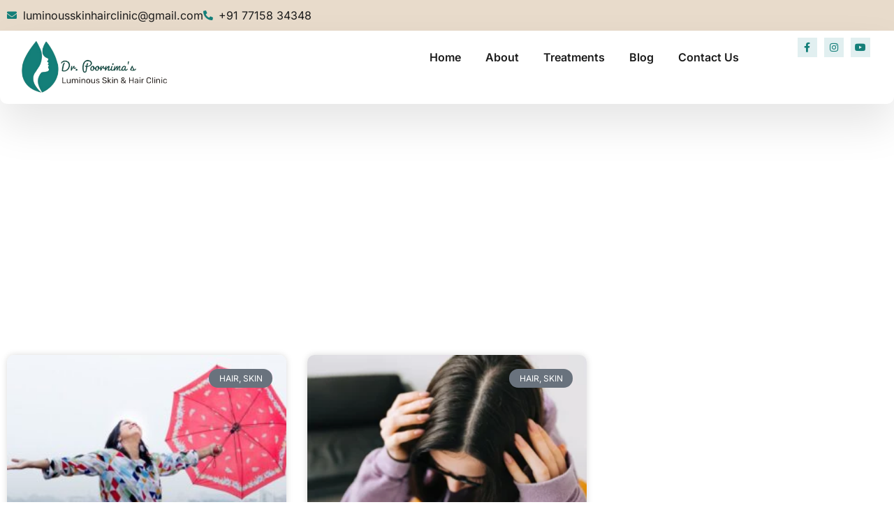

--- FILE ---
content_type: text/css
request_url: https://luminousskinclinic.com/wp-content/uploads/elementor/css/post-15.css?ver=1768989642
body_size: 1039
content:
.elementor-15 .elementor-element.elementor-element-84d9d10:not(.elementor-motion-effects-element-type-background), .elementor-15 .elementor-element.elementor-element-84d9d10 > .elementor-motion-effects-container > .elementor-motion-effects-layer{background-color:var( --e-global-color-bb890b8 );}.elementor-15 .elementor-element.elementor-element-84d9d10{transition:background 0.3s, border 0.3s, border-radius 0.3s, box-shadow 0.3s;}.elementor-15 .elementor-element.elementor-element-84d9d10 > .elementor-background-overlay{transition:background 0.3s, border-radius 0.3s, opacity 0.3s;}.elementor-15 .elementor-element.elementor-element-96bfb28 .elementor-icon-list-icon i{color:var( --e-global-color-d49ac81 );transition:color 0.3s;}.elementor-15 .elementor-element.elementor-element-96bfb28 .elementor-icon-list-icon svg{fill:var( --e-global-color-d49ac81 );transition:fill 0.3s;}.elementor-15 .elementor-element.elementor-element-96bfb28{--e-icon-list-icon-size:14px;--icon-vertical-offset:0px;}.elementor-15 .elementor-element.elementor-element-96bfb28 .elementor-icon-list-item > .elementor-icon-list-text, .elementor-15 .elementor-element.elementor-element-96bfb28 .elementor-icon-list-item > a{font-family:var( --e-global-typography-text-font-family ), Sans-serif;font-size:var( --e-global-typography-text-font-size );font-weight:var( --e-global-typography-text-font-weight );line-height:var( --e-global-typography-text-line-height );}.elementor-15 .elementor-element.elementor-element-96bfb28 .elementor-icon-list-text{color:var( --e-global-color-secondary );transition:color 0.3s;}.elementor-15 .elementor-element.elementor-element-1623c69{--display:flex;--flex-direction:row;--container-widget-width:calc( ( 1 - var( --container-widget-flex-grow ) ) * 100% );--container-widget-height:100%;--container-widget-flex-grow:1;--container-widget-align-self:stretch;--flex-wrap-mobile:wrap;--align-items:stretch;--gap:10px 10px;--row-gap:10px;--column-gap:10px;--margin-top:0%;--margin-bottom:0%;--margin-left:0%;--margin-right:0%;--padding-top:0px;--padding-bottom:0px;--padding-left:0px;--padding-right:0px;--z-index:100;}.elementor-15 .elementor-element.elementor-element-975355d{--display:flex;--border-radius:0px 0px 10px 10px;box-shadow:0px 30px 60px 0px rgba(0, 0, 0, 0.1);--padding-top:0em;--padding-bottom:0em;--padding-left:1em;--padding-right:1em;}.elementor-15 .elementor-element.elementor-element-975355d:not(.elementor-motion-effects-element-type-background), .elementor-15 .elementor-element.elementor-element-975355d > .elementor-motion-effects-container > .elementor-motion-effects-layer{background-color:var( --e-global-color-text );}.elementor-15 .elementor-element.elementor-element-c5fd3e8{--display:flex;--flex-direction:row;--container-widget-width:calc( ( 1 - var( --container-widget-flex-grow ) ) * 100% );--container-widget-height:100%;--container-widget-flex-grow:1;--container-widget-align-self:stretch;--flex-wrap-mobile:wrap;--align-items:stretch;--gap:10px 10px;--row-gap:10px;--column-gap:10px;--padding-top:0px;--padding-bottom:0px;--padding-left:0px;--padding-right:0px;}.elementor-15 .elementor-element.elementor-element-a16d6de{--display:flex;}.elementor-15 .elementor-element.elementor-element-a1244d8{text-align:start;}.elementor-15 .elementor-element.elementor-element-a1244d8 img{width:95%;}.elementor-15 .elementor-element.elementor-element-45de328{--display:flex;--justify-content:center;}.elementor-15 .elementor-element.elementor-element-cbf82e5 .elementor-menu-toggle{margin:0 auto;background-color:#02010100;}.elementor-15 .elementor-element.elementor-element-cbf82e5 .elementor-nav-menu .elementor-item{font-family:var( --e-global-typography-520c191-font-family ), Sans-serif;font-size:var( --e-global-typography-520c191-font-size );font-weight:var( --e-global-typography-520c191-font-weight );line-height:var( --e-global-typography-520c191-line-height );}.elementor-15 .elementor-element.elementor-element-cbf82e5 .elementor-nav-menu--main .elementor-item{color:var( --e-global-color-secondary );fill:var( --e-global-color-secondary );padding-left:0px;padding-right:0px;padding-top:16px;padding-bottom:16px;}.elementor-15 .elementor-element.elementor-element-cbf82e5 .elementor-nav-menu--main .elementor-item:hover,
					.elementor-15 .elementor-element.elementor-element-cbf82e5 .elementor-nav-menu--main .elementor-item.elementor-item-active,
					.elementor-15 .elementor-element.elementor-element-cbf82e5 .elementor-nav-menu--main .elementor-item.highlighted,
					.elementor-15 .elementor-element.elementor-element-cbf82e5 .elementor-nav-menu--main .elementor-item:focus{color:var( --e-global-color-d49ac81 );fill:var( --e-global-color-d49ac81 );}.elementor-15 .elementor-element.elementor-element-cbf82e5{--e-nav-menu-horizontal-menu-item-margin:calc( 35px / 2 );}.elementor-15 .elementor-element.elementor-element-cbf82e5 .elementor-nav-menu--main:not(.elementor-nav-menu--layout-horizontal) .elementor-nav-menu > li:not(:last-child){margin-bottom:35px;}.elementor-15 .elementor-element.elementor-element-cbf82e5 .elementor-nav-menu--dropdown a, .elementor-15 .elementor-element.elementor-element-cbf82e5 .elementor-menu-toggle{color:var( --e-global-color-secondary );fill:var( --e-global-color-secondary );}.elementor-15 .elementor-element.elementor-element-cbf82e5 .elementor-nav-menu--dropdown{background-color:var( --e-global-color-text );border-radius:10px 10px 10px 10px;}.elementor-15 .elementor-element.elementor-element-cbf82e5 .elementor-nav-menu--dropdown a:hover,
					.elementor-15 .elementor-element.elementor-element-cbf82e5 .elementor-nav-menu--dropdown a:focus,
					.elementor-15 .elementor-element.elementor-element-cbf82e5 .elementor-nav-menu--dropdown a.elementor-item-active,
					.elementor-15 .elementor-element.elementor-element-cbf82e5 .elementor-nav-menu--dropdown a.highlighted,
					.elementor-15 .elementor-element.elementor-element-cbf82e5 .elementor-menu-toggle:hover,
					.elementor-15 .elementor-element.elementor-element-cbf82e5 .elementor-menu-toggle:focus{color:var( --e-global-color-d49ac81 );}.elementor-15 .elementor-element.elementor-element-cbf82e5 .elementor-nav-menu--dropdown a:hover,
					.elementor-15 .elementor-element.elementor-element-cbf82e5 .elementor-nav-menu--dropdown a:focus,
					.elementor-15 .elementor-element.elementor-element-cbf82e5 .elementor-nav-menu--dropdown a.elementor-item-active,
					.elementor-15 .elementor-element.elementor-element-cbf82e5 .elementor-nav-menu--dropdown a.highlighted{background-color:var( --e-global-color-332724a );}.elementor-15 .elementor-element.elementor-element-cbf82e5 .elementor-nav-menu--dropdown .elementor-item, .elementor-15 .elementor-element.elementor-element-cbf82e5 .elementor-nav-menu--dropdown  .elementor-sub-item{font-family:var( --e-global-typography-520c191-font-family ), Sans-serif;font-size:var( --e-global-typography-520c191-font-size );font-weight:var( --e-global-typography-520c191-font-weight );}.elementor-15 .elementor-element.elementor-element-cbf82e5 .elementor-nav-menu--dropdown li:first-child a{border-top-left-radius:10px;border-top-right-radius:10px;}.elementor-15 .elementor-element.elementor-element-cbf82e5 .elementor-nav-menu--dropdown li:last-child a{border-bottom-right-radius:10px;border-bottom-left-radius:10px;}.elementor-15 .elementor-element.elementor-element-cbf82e5 .elementor-nav-menu--main .elementor-nav-menu--dropdown, .elementor-15 .elementor-element.elementor-element-cbf82e5 .elementor-nav-menu__container.elementor-nav-menu--dropdown{box-shadow:0px 30px 60px 0px rgba(0, 0, 0, 0.1);}.elementor-15 .elementor-element.elementor-element-cbf82e5 div.elementor-menu-toggle{color:var( --e-global-color-secondary );}.elementor-15 .elementor-element.elementor-element-cbf82e5 div.elementor-menu-toggle svg{fill:var( --e-global-color-secondary );}.elementor-15 .elementor-element.elementor-element-cbf82e5 div.elementor-menu-toggle:hover, .elementor-15 .elementor-element.elementor-element-cbf82e5 div.elementor-menu-toggle:focus{color:var( --e-global-color-d49ac81 );}.elementor-15 .elementor-element.elementor-element-cbf82e5 div.elementor-menu-toggle:hover svg, .elementor-15 .elementor-element.elementor-element-cbf82e5 div.elementor-menu-toggle:focus svg{fill:var( --e-global-color-d49ac81 );}.elementor-15 .elementor-element.elementor-element-cbf82e5 .elementor-menu-toggle:hover, .elementor-15 .elementor-element.elementor-element-cbf82e5 .elementor-menu-toggle:focus{background-color:#02010100;}.elementor-15 .elementor-element.elementor-element-e21d92d{--display:flex;--justify-content:center;}.elementor-15 .elementor-element.elementor-element-a93ee30{--grid-template-columns:repeat(0, auto);--icon-size:14px;--grid-column-gap:5px;--grid-row-gap:0px;}.elementor-15 .elementor-element.elementor-element-a93ee30 .elementor-widget-container{text-align:right;}.elementor-15 .elementor-element.elementor-element-a93ee30 .elementor-social-icon{background-color:var( --e-global-color-332724a );}.elementor-15 .elementor-element.elementor-element-a93ee30 .elementor-social-icon i{color:var( --e-global-color-d49ac81 );}.elementor-15 .elementor-element.elementor-element-a93ee30 .elementor-social-icon svg{fill:var( --e-global-color-d49ac81 );}.elementor-15 .elementor-element.elementor-element-a93ee30 .elementor-social-icon:hover{background-color:var( --e-global-color-d49ac81 );}.elementor-15 .elementor-element.elementor-element-a93ee30 .elementor-social-icon:hover i{color:var( --e-global-color-text );}.elementor-15 .elementor-element.elementor-element-a93ee30 .elementor-social-icon:hover svg{fill:var( --e-global-color-text );}.elementor-theme-builder-content-area{height:400px;}.elementor-location-header:before, .elementor-location-footer:before{content:"";display:table;clear:both;}@media(max-width:1024px){.elementor-15 .elementor-element.elementor-element-96bfb28 .elementor-icon-list-item > .elementor-icon-list-text, .elementor-15 .elementor-element.elementor-element-96bfb28 .elementor-icon-list-item > a{font-size:var( --e-global-typography-text-font-size );line-height:var( --e-global-typography-text-line-height );}.elementor-15 .elementor-element.elementor-element-1623c69{--margin-top:0em;--margin-bottom:-7em;--margin-left:0em;--margin-right:0em;--padding-top:0em;--padding-bottom:0em;--padding-left:1em;--padding-right:1em;}.elementor-15 .elementor-element.elementor-element-975355d{--justify-content:space-between;}.elementor-15 .elementor-element.elementor-element-c5fd3e8{--justify-content:space-between;--align-items:center;--container-widget-width:calc( ( 1 - var( --container-widget-flex-grow ) ) * 100% );}.elementor-15 .elementor-element.elementor-element-a16d6de{--justify-content:center;}.elementor-15 .elementor-element.elementor-element-a1244d8{text-align:start;}.elementor-15 .elementor-element.elementor-element-a1244d8 img{width:85%;}.elementor-15 .elementor-element.elementor-element-45de328{--align-items:flex-end;--container-widget-width:calc( ( 1 - var( --container-widget-flex-grow ) ) * 100% );}.elementor-15 .elementor-element.elementor-element-cbf82e5 .elementor-nav-menu .elementor-item{font-size:var( --e-global-typography-520c191-font-size );line-height:var( --e-global-typography-520c191-line-height );}.elementor-15 .elementor-element.elementor-element-cbf82e5 .elementor-nav-menu--dropdown .elementor-item, .elementor-15 .elementor-element.elementor-element-cbf82e5 .elementor-nav-menu--dropdown  .elementor-sub-item{font-size:var( --e-global-typography-520c191-font-size );}.elementor-15 .elementor-element.elementor-element-cbf82e5{--nav-menu-icon-size:28px;}}@media(max-width:767px){.elementor-15 .elementor-element.elementor-element-96bfb28 .elementor-icon-list-item > .elementor-icon-list-text, .elementor-15 .elementor-element.elementor-element-96bfb28 .elementor-icon-list-item > a{font-size:var( --e-global-typography-text-font-size );line-height:var( --e-global-typography-text-line-height );}.elementor-15 .elementor-element.elementor-element-1623c69{--margin-top:0em;--margin-bottom:0em;--margin-left:0em;--margin-right:0em;--padding-top:0px;--padding-bottom:0px;--padding-left:0px;--padding-right:0px;}.elementor-15 .elementor-element.elementor-element-975355d{--width:100%;--justify-content:space-between;--gap:0px 0px;--row-gap:0px;--column-gap:0px;--padding-top:0em;--padding-bottom:0em;--padding-left:0em;--padding-right:0em;}.elementor-15 .elementor-element.elementor-element-c5fd3e8{--justify-content:space-between;--gap:0px 0px;--row-gap:0px;--column-gap:0px;--padding-top:0px;--padding-bottom:0px;--padding-left:0px;--padding-right:0px;}.elementor-15 .elementor-element.elementor-element-a16d6de{--width:70%;}.elementor-15 .elementor-element.elementor-element-a1244d8{text-align:start;}.elementor-15 .elementor-element.elementor-element-45de328{--width:20%;--justify-content:center;--align-items:flex-end;--container-widget-width:calc( ( 1 - var( --container-widget-flex-grow ) ) * 100% );}.elementor-15 .elementor-element.elementor-element-cbf82e5 .elementor-nav-menu .elementor-item{font-size:var( --e-global-typography-520c191-font-size );line-height:var( --e-global-typography-520c191-line-height );}.elementor-15 .elementor-element.elementor-element-cbf82e5 .elementor-nav-menu--dropdown .elementor-item, .elementor-15 .elementor-element.elementor-element-cbf82e5 .elementor-nav-menu--dropdown  .elementor-sub-item{font-size:var( --e-global-typography-520c191-font-size );}}@media(min-width:768px){.elementor-15 .elementor-element.elementor-element-a16d6de{--width:20%;}.elementor-15 .elementor-element.elementor-element-45de328{--width:64.332%;}.elementor-15 .elementor-element.elementor-element-e21d92d{--width:15%;}}@media(max-width:1024px) and (min-width:768px){.elementor-15 .elementor-element.elementor-element-a16d6de{--width:50%;}.elementor-15 .elementor-element.elementor-element-45de328{--width:50%;}}

--- FILE ---
content_type: text/css
request_url: https://luminousskinclinic.com/wp-content/uploads/elementor/css/post-16.css?ver=1768989642
body_size: 699
content:
.elementor-16 .elementor-element.elementor-element-3e187b4c:not(.elementor-motion-effects-element-type-background), .elementor-16 .elementor-element.elementor-element-3e187b4c > .elementor-motion-effects-container > .elementor-motion-effects-layer{background-color:var( --e-global-color-cfa1f76 );}.elementor-16 .elementor-element.elementor-element-3e187b4c{transition:background 0.3s, border 0.3s, border-radius 0.3s, box-shadow 0.3s;padding:3em 0em 0em 0em;}.elementor-16 .elementor-element.elementor-element-3e187b4c > .elementor-background-overlay{transition:background 0.3s, border-radius 0.3s, opacity 0.3s;}.elementor-16 .elementor-element.elementor-element-1db2e7e > .elementor-element-populated{padding:0px 0px 0px 0px;}.elementor-16 .elementor-element.elementor-element-68d747ff{border-style:solid;border-width:0px 0px 1px 0px;border-color:var( --e-global-color-639e8dd );padding:0em 0em 2em 0em;}.elementor-16 .elementor-element.elementor-element-77bf59de > .elementor-element-populated{margin:0% 20% 0% 0%;--e-column-margin-right:20%;--e-column-margin-left:0%;padding:1em 1em 1em 1em;}.elementor-16 .elementor-element.elementor-element-44d4f823{text-align:start;}.elementor-16 .elementor-element.elementor-element-44d4f823 img{width:100%;}.elementor-16 .elementor-element.elementor-element-659c390b > .elementor-element-populated{padding:1em 1em 1em 1em;}.elementor-16 .elementor-element.elementor-element-701a5c38 .elementor-icon-list-items:not(.elementor-inline-items) .elementor-icon-list-item:not(:last-child){padding-block-end:calc(7px/2);}.elementor-16 .elementor-element.elementor-element-701a5c38 .elementor-icon-list-items:not(.elementor-inline-items) .elementor-icon-list-item:not(:first-child){margin-block-start:calc(7px/2);}.elementor-16 .elementor-element.elementor-element-701a5c38 .elementor-icon-list-items.elementor-inline-items .elementor-icon-list-item{margin-inline:calc(7px/2);}.elementor-16 .elementor-element.elementor-element-701a5c38 .elementor-icon-list-items.elementor-inline-items{margin-inline:calc(-7px/2);}.elementor-16 .elementor-element.elementor-element-701a5c38 .elementor-icon-list-items.elementor-inline-items .elementor-icon-list-item:after{inset-inline-end:calc(-7px/2);}.elementor-16 .elementor-element.elementor-element-701a5c38 .elementor-icon-list-icon i{transition:color 0.3s;}.elementor-16 .elementor-element.elementor-element-701a5c38 .elementor-icon-list-icon svg{transition:fill 0.3s;}.elementor-16 .elementor-element.elementor-element-701a5c38{--e-icon-list-icon-size:14px;--icon-vertical-offset:0px;}.elementor-16 .elementor-element.elementor-element-701a5c38 .elementor-icon-list-item > .elementor-icon-list-text, .elementor-16 .elementor-element.elementor-element-701a5c38 .elementor-icon-list-item > a{font-family:var( --e-global-typography-69c152f-font-family ), Sans-serif;font-size:var( --e-global-typography-69c152f-font-size );font-weight:var( --e-global-typography-69c152f-font-weight );line-height:var( --e-global-typography-69c152f-line-height );}.elementor-16 .elementor-element.elementor-element-701a5c38 .elementor-icon-list-text{color:var( --e-global-color-secondary );transition:color 0.3s;}.elementor-16 .elementor-element.elementor-element-701a5c38 .elementor-icon-list-item:hover .elementor-icon-list-text{color:var( --e-global-color-d49ac81 );}.elementor-16 .elementor-element.elementor-element-590c1e5e > .elementor-element-populated{padding:1em 1em 1em 1em;}.elementor-16 .elementor-element.elementor-element-28115ca9 > .elementor-element-populated{padding:1em 1em 1em 1em;}.elementor-16 .elementor-element.elementor-element-694e68a3{--grid-template-columns:repeat(0, auto);--icon-size:14px;--grid-column-gap:5px;--grid-row-gap:0px;}.elementor-16 .elementor-element.elementor-element-694e68a3 .elementor-social-icon{background-color:var( --e-global-color-332724a );}.elementor-16 .elementor-element.elementor-element-694e68a3 .elementor-social-icon i{color:#147F79;}.elementor-16 .elementor-element.elementor-element-694e68a3 .elementor-social-icon svg{fill:#147F79;}.elementor-16 .elementor-element.elementor-element-694e68a3 .elementor-social-icon:hover{background-color:var( --e-global-color-d49ac81 );}.elementor-16 .elementor-element.elementor-element-694e68a3 .elementor-social-icon:hover i{color:var( --e-global-color-text );}.elementor-16 .elementor-element.elementor-element-694e68a3 .elementor-social-icon:hover svg{fill:var( --e-global-color-text );}.elementor-16 .elementor-element.elementor-element-58505371 .elementor-icon-list-items:not(.elementor-inline-items) .elementor-icon-list-item:not(:last-child){padding-block-end:calc(7px/2);}.elementor-16 .elementor-element.elementor-element-58505371 .elementor-icon-list-items:not(.elementor-inline-items) .elementor-icon-list-item:not(:first-child){margin-block-start:calc(7px/2);}.elementor-16 .elementor-element.elementor-element-58505371 .elementor-icon-list-items.elementor-inline-items .elementor-icon-list-item{margin-inline:calc(7px/2);}.elementor-16 .elementor-element.elementor-element-58505371 .elementor-icon-list-items.elementor-inline-items{margin-inline:calc(-7px/2);}.elementor-16 .elementor-element.elementor-element-58505371 .elementor-icon-list-items.elementor-inline-items .elementor-icon-list-item:after{inset-inline-end:calc(-7px/2);}.elementor-16 .elementor-element.elementor-element-58505371 .elementor-icon-list-icon i{transition:color 0.3s;}.elementor-16 .elementor-element.elementor-element-58505371 .elementor-icon-list-icon svg{transition:fill 0.3s;}.elementor-16 .elementor-element.elementor-element-58505371{--e-icon-list-icon-size:14px;--icon-vertical-offset:0px;}.elementor-16 .elementor-element.elementor-element-58505371 .elementor-icon-list-item > .elementor-icon-list-text, .elementor-16 .elementor-element.elementor-element-58505371 .elementor-icon-list-item > a{font-family:var( --e-global-typography-69c152f-font-family ), Sans-serif;font-size:var( --e-global-typography-69c152f-font-size );font-weight:var( --e-global-typography-69c152f-font-weight );line-height:var( --e-global-typography-69c152f-line-height );}.elementor-16 .elementor-element.elementor-element-58505371 .elementor-icon-list-text{color:var( --e-global-color-secondary );transition:color 0.3s;}.elementor-16 .elementor-element.elementor-element-58505371 .elementor-icon-list-item:hover .elementor-icon-list-text{color:var( --e-global-color-d49ac81 );}.elementor-16 .elementor-element.elementor-element-7418e649 > .elementor-container > .elementor-column > .elementor-widget-wrap{align-content:center;align-items:center;}.elementor-16 .elementor-element.elementor-element-7418e649{padding:1em 0em 1em 0em;}.elementor-16 .elementor-element.elementor-element-62b84797{text-align:center;}.elementor-16 .elementor-element.elementor-element-62b84797 .elementor-heading-title{font-family:var( --e-global-typography-112b6c4-font-family ), Sans-serif;font-size:var( --e-global-typography-112b6c4-font-size );font-weight:var( --e-global-typography-112b6c4-font-weight );}.elementor-theme-builder-content-area{height:400px;}.elementor-location-header:before, .elementor-location-footer:before{content:"";display:table;clear:both;}@media(min-width:768px){.elementor-16 .elementor-element.elementor-element-77bf59de{width:25%;}.elementor-16 .elementor-element.elementor-element-659c390b{width:18%;}.elementor-16 .elementor-element.elementor-element-590c1e5e{width:32%;}.elementor-16 .elementor-element.elementor-element-28115ca9{width:25%;}}@media(max-width:1024px) and (min-width:768px){.elementor-16 .elementor-element.elementor-element-3188527f{width:100%;}}@media(max-width:1024px){.elementor-16 .elementor-element.elementor-element-77bf59de > .elementor-element-populated{margin:0% 20% 0% 0%;--e-column-margin-right:20%;--e-column-margin-left:0%;}.elementor-16 .elementor-element.elementor-element-701a5c38 .elementor-icon-list-item > .elementor-icon-list-text, .elementor-16 .elementor-element.elementor-element-701a5c38 .elementor-icon-list-item > a{font-size:var( --e-global-typography-69c152f-font-size );line-height:var( --e-global-typography-69c152f-line-height );}.elementor-16 .elementor-element.elementor-element-58505371 .elementor-icon-list-item > .elementor-icon-list-text, .elementor-16 .elementor-element.elementor-element-58505371 .elementor-icon-list-item > a{font-size:var( --e-global-typography-69c152f-font-size );line-height:var( --e-global-typography-69c152f-line-height );}.elementor-16 .elementor-element.elementor-element-62b84797{text-align:center;}.elementor-16 .elementor-element.elementor-element-62b84797 .elementor-heading-title{font-size:var( --e-global-typography-112b6c4-font-size );}}@media(max-width:767px){.elementor-16 .elementor-element.elementor-element-3e187b4c{padding:2em 0em 0em 0em;}.elementor-16 .elementor-element.elementor-element-77bf59de > .elementor-element-populated{margin:0% 0% 0% 0%;--e-column-margin-right:0%;--e-column-margin-left:0%;}.elementor-16 .elementor-element.elementor-element-701a5c38 .elementor-icon-list-item > .elementor-icon-list-text, .elementor-16 .elementor-element.elementor-element-701a5c38 .elementor-icon-list-item > a{font-size:var( --e-global-typography-69c152f-font-size );line-height:var( --e-global-typography-69c152f-line-height );}.elementor-16 .elementor-element.elementor-element-590c1e5e{width:50%;}.elementor-16 .elementor-element.elementor-element-28115ca9{width:50%;}.elementor-16 .elementor-element.elementor-element-58505371 .elementor-icon-list-item > .elementor-icon-list-text, .elementor-16 .elementor-element.elementor-element-58505371 .elementor-icon-list-item > a{font-size:var( --e-global-typography-69c152f-font-size );line-height:var( --e-global-typography-69c152f-line-height );}.elementor-16 .elementor-element.elementor-element-62b84797 .elementor-heading-title{font-size:var( --e-global-typography-112b6c4-font-size );}}

--- FILE ---
content_type: text/css
request_url: https://luminousskinclinic.com/wp-content/uploads/elementor/css/post-125.css?ver=1769000160
body_size: 376
content:
.elementor-125 .elementor-element.elementor-element-70fafde{--display:flex;--flex-direction:row;--container-widget-width:calc( ( 1 - var( --container-widget-flex-grow ) ) * 100% );--container-widget-height:100%;--container-widget-flex-grow:1;--container-widget-align-self:stretch;--flex-wrap-mobile:wrap;--align-items:stretch;--gap:10px 10px;--row-gap:10px;--column-gap:10px;--overlay-opacity:1;--padding-top:0%;--padding-bottom:0%;--padding-left:0%;--padding-right:0%;}.elementor-125 .elementor-element.elementor-element-70fafde::before, .elementor-125 .elementor-element.elementor-element-70fafde > .elementor-background-video-container::before, .elementor-125 .elementor-element.elementor-element-70fafde > .e-con-inner > .elementor-background-video-container::before, .elementor-125 .elementor-element.elementor-element-70fafde > .elementor-background-slideshow::before, .elementor-125 .elementor-element.elementor-element-70fafde > .e-con-inner > .elementor-background-slideshow::before, .elementor-125 .elementor-element.elementor-element-70fafde > .elementor-motion-effects-container > .elementor-motion-effects-layer::before{background-color:var( --e-global-color-d49ac81 );--background-overlay:'';}.elementor-125 .elementor-element.elementor-element-c327fed{--display:flex;--padding-top:0px;--padding-bottom:0px;--padding-left:0px;--padding-right:0px;}.elementor-125 .elementor-element.elementor-element-120f754{--display:flex;--flex-direction:row;--container-widget-width:calc( ( 1 - var( --container-widget-flex-grow ) ) * 100% );--container-widget-height:100%;--container-widget-flex-grow:1;--container-widget-align-self:stretch;--flex-wrap-mobile:wrap;--align-items:stretch;--gap:10px 10px;--row-gap:10px;--column-gap:10px;--padding-top:5em;--padding-bottom:5em;--padding-left:0em;--padding-right:0em;}.elementor-125 .elementor-element.elementor-element-4ecb6d3{--display:flex;}.elementor-125 .elementor-element.elementor-element-ff8f394{text-align:center;}.elementor-125 .elementor-element.elementor-element-ff8f394 .elementor-heading-title{color:var( --e-global-color-text );}.elementor-125 .elementor-element.elementor-element-7ed3995e{padding:7em 0em 7em 0em;}.elementor-125 .elementor-element.elementor-element-2bed392{--grid-row-gap:35px;--grid-column-gap:30px;}.elementor-125 .elementor-element.elementor-element-2bed392 .elementor-posts-container .elementor-post__thumbnail{padding-bottom:calc( 0.66 * 100% );}.elementor-125 .elementor-element.elementor-element-2bed392:after{content:"0.66";}.elementor-125 .elementor-element.elementor-element-2bed392 .elementor-post__thumbnail__link{width:100%;}.elementor-125 .elementor-element.elementor-element-2bed392 .elementor-post__meta-data span + span:before{content:"•";}.elementor-125 .elementor-element.elementor-element-2bed392 .elementor-post__card{border-radius:10px;}.elementor-125 .elementor-element.elementor-element-2bed392 .elementor-post__text{margin-top:20px;}.elementor-125 .elementor-element.elementor-element-2bed392 .elementor-post__badge{right:0;}.elementor-125 .elementor-element.elementor-element-2bed392 .elementor-post__card .elementor-post__badge{margin:20px;}.elementor-125 .elementor-element.elementor-element-2bed392 .elementor-pagination{text-align:center;}body:not(.rtl) .elementor-125 .elementor-element.elementor-element-2bed392 .elementor-pagination .page-numbers:not(:first-child){margin-left:calc( 10px/2 );}body:not(.rtl) .elementor-125 .elementor-element.elementor-element-2bed392 .elementor-pagination .page-numbers:not(:last-child){margin-right:calc( 10px/2 );}body.rtl .elementor-125 .elementor-element.elementor-element-2bed392 .elementor-pagination .page-numbers:not(:first-child){margin-right:calc( 10px/2 );}body.rtl .elementor-125 .elementor-element.elementor-element-2bed392 .elementor-pagination .page-numbers:not(:last-child){margin-left:calc( 10px/2 );}@media(max-width:1024px){.elementor-125 .elementor-element.elementor-element-70fafde{--padding-top:7em;--padding-bottom:0em;--padding-left:0em;--padding-right:0em;}.elementor-125 .elementor-element.elementor-element-7ed3995e{padding:3em 1em 3em 1em;}.elementor-125 .elementor-element.elementor-element-696b7b57 > .elementor-element-populated{padding:0px 0px 0px 0px;}}@media(max-width:767px){.elementor-125 .elementor-element.elementor-element-120f754{--padding-top:3em;--padding-bottom:3em;--padding-left:1em;--padding-right:1em;}.elementor-125 .elementor-element.elementor-element-7ed3995e{padding:2em 0em 2em 0em;}.elementor-125 .elementor-element.elementor-element-696b7b57 > .elementor-element-populated{padding:10px 10px 10px 10px;}.elementor-125 .elementor-element.elementor-element-2bed392 .elementor-posts-container .elementor-post__thumbnail{padding-bottom:calc( 0.5 * 100% );}.elementor-125 .elementor-element.elementor-element-2bed392:after{content:"0.5";}.elementor-125 .elementor-element.elementor-element-2bed392 .elementor-post__thumbnail__link{width:100%;}}